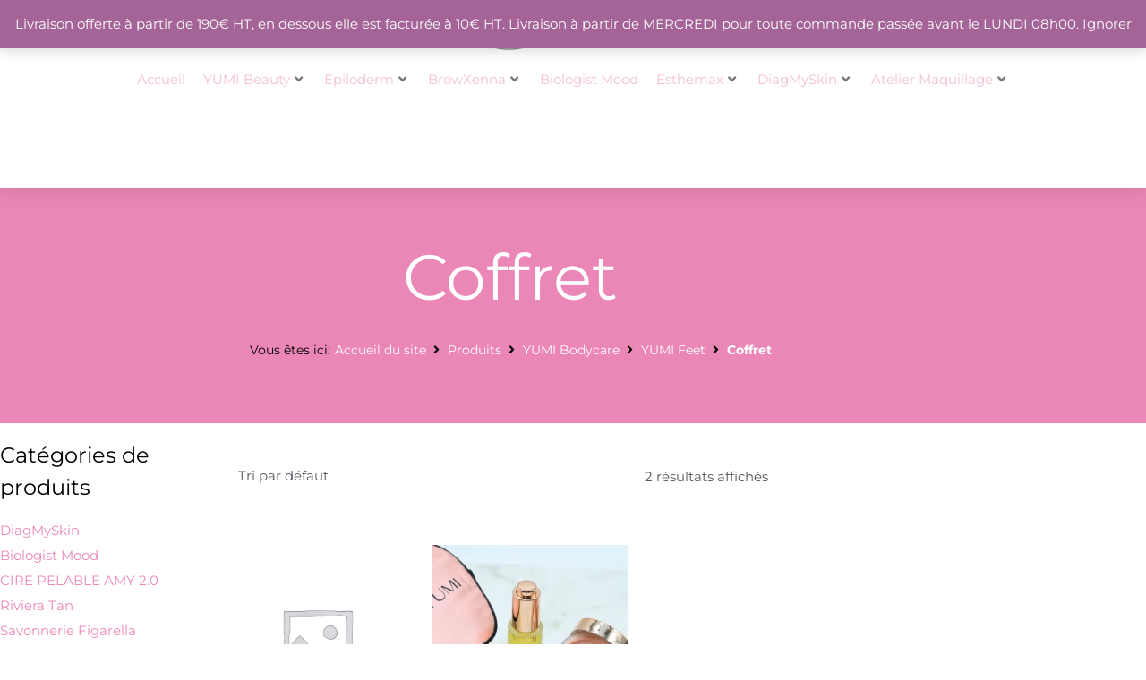

--- FILE ---
content_type: text/css
request_url: https://epil-beauty-distrib.com/wp-content/uploads/elementor/css/post-269.css?ver=1769259170
body_size: 1919
content:
.elementor-269 .elementor-element.elementor-element-2f54c765 > .elementor-container > .elementor-column > .elementor-widget-wrap{align-content:center;align-items:center;}.elementor-269 .elementor-element.elementor-element-2f54c765:not(.elementor-motion-effects-element-type-background), .elementor-269 .elementor-element.elementor-element-2f54c765 > .elementor-motion-effects-container > .elementor-motion-effects-layer{background-color:var( --e-global-color-4f0dcb69 );}.elementor-269 .elementor-element.elementor-element-2f54c765 > .elementor-container{min-height:111px;}.elementor-269 .elementor-element.elementor-element-2f54c765{box-shadow:0px 0px 24px 0px rgba(0,0,0,0.15);transition:background 0.3s, border 0.3s, border-radius 0.3s, box-shadow 0.3s;margin-top:0px;margin-bottom:0px;}.elementor-269 .elementor-element.elementor-element-2f54c765 > .elementor-background-overlay{transition:background 0.3s, border-radius 0.3s, opacity 0.3s;}.elementor-widget-theme-site-logo .widget-image-caption{color:var( --e-global-color-text );font-family:var( --e-global-typography-text-font-family ), Sans-serif;font-weight:var( --e-global-typography-text-font-weight );}.elementor-269 .elementor-element.elementor-element-1f349afa > .elementor-widget-container{padding:0px 0px 0px 0px;}.elementor-269 .elementor-element.elementor-element-1f349afa img{width:100px;}.elementor-269 .elementor-element.elementor-element-900cd53 > .elementor-container > .elementor-column > .elementor-widget-wrap{align-content:center;align-items:center;}.elementor-widget-search-form input[type="search"].elementor-search-form__input{font-family:var( --e-global-typography-text-font-family ), Sans-serif;font-weight:var( --e-global-typography-text-font-weight );}.elementor-widget-search-form .elementor-search-form__input,
					.elementor-widget-search-form .elementor-search-form__icon,
					.elementor-widget-search-form .elementor-lightbox .dialog-lightbox-close-button,
					.elementor-widget-search-form .elementor-lightbox .dialog-lightbox-close-button:hover,
					.elementor-widget-search-form.elementor-search-form--skin-full_screen input[type="search"].elementor-search-form__input{color:var( --e-global-color-text );fill:var( --e-global-color-text );}.elementor-widget-search-form .elementor-search-form__submit{font-family:var( --e-global-typography-text-font-family ), Sans-serif;font-weight:var( --e-global-typography-text-font-weight );background-color:var( --e-global-color-secondary );}.elementor-269 .elementor-element.elementor-element-b581645 .elementor-search-form{text-align:center;}.elementor-269 .elementor-element.elementor-element-b581645 .elementor-search-form__toggle{--e-search-form-toggle-size:33px;}.elementor-269 .elementor-element.elementor-element-b581645:not(.elementor-search-form--skin-full_screen) .elementor-search-form__container{border-radius:3px;}.elementor-269 .elementor-element.elementor-element-b581645.elementor-search-form--skin-full_screen input[type="search"].elementor-search-form__input{border-radius:3px;}.elementor-269 .elementor-element.elementor-element-b4f589f > .elementor-widget-container{padding:10px 0px 10px 0px;}.elementor-widget-woocommerce-menu-cart .elementor-menu-cart__toggle .elementor-button{font-family:var( --e-global-typography-primary-font-family ), Sans-serif;font-weight:var( --e-global-typography-primary-font-weight );}.elementor-widget-woocommerce-menu-cart .elementor-menu-cart__product-name a{font-family:var( --e-global-typography-primary-font-family ), Sans-serif;font-weight:var( --e-global-typography-primary-font-weight );}.elementor-widget-woocommerce-menu-cart .elementor-menu-cart__product-price{font-family:var( --e-global-typography-primary-font-family ), Sans-serif;font-weight:var( --e-global-typography-primary-font-weight );}.elementor-widget-woocommerce-menu-cart .elementor-menu-cart__footer-buttons .elementor-button{font-family:var( --e-global-typography-primary-font-family ), Sans-serif;font-weight:var( --e-global-typography-primary-font-weight );}.elementor-widget-woocommerce-menu-cart .elementor-menu-cart__footer-buttons a.elementor-button--view-cart{font-family:var( --e-global-typography-primary-font-family ), Sans-serif;font-weight:var( --e-global-typography-primary-font-weight );}.elementor-widget-woocommerce-menu-cart .elementor-menu-cart__footer-buttons a.elementor-button--checkout{font-family:var( --e-global-typography-primary-font-family ), Sans-serif;font-weight:var( --e-global-typography-primary-font-weight );}.elementor-widget-woocommerce-menu-cart .woocommerce-mini-cart__empty-message{font-family:var( --e-global-typography-primary-font-family ), Sans-serif;font-weight:var( --e-global-typography-primary-font-weight );}.elementor-269 .elementor-element.elementor-element-9978574{--divider-style:solid;--subtotal-divider-style:solid;--elementor-remove-from-cart-button:none;--remove-from-cart-button:block;--cart-border-style:none;--cart-footer-layout:1fr 1fr;--products-max-height-sidecart:calc(100vh - 240px);--products-max-height-minicart:calc(100vh - 385px);}.elementor-269 .elementor-element.elementor-element-9978574 .widget_shopping_cart_content{--subtotal-divider-left-width:0;--subtotal-divider-right-width:0;}.elementor-269 .elementor-element.elementor-element-fcb2e18 > .elementor-container > .elementor-column > .elementor-widget-wrap{align-content:center;align-items:center;}.elementor-269 .elementor-element.elementor-element-fcb2e18:not(.elementor-motion-effects-element-type-background), .elementor-269 .elementor-element.elementor-element-fcb2e18 > .elementor-motion-effects-container > .elementor-motion-effects-layer{background-color:var( --e-global-color-4f0dcb69 );}.elementor-269 .elementor-element.elementor-element-fcb2e18{box-shadow:0px 0px 24px 0px rgba(0,0,0,0.15);transition:background 0.3s, border 0.3s, border-radius 0.3s, box-shadow 0.3s;margin-top:0px;margin-bottom:0px;padding:0px 0px 0px 0px;}.elementor-269 .elementor-element.elementor-element-fcb2e18 > .elementor-background-overlay{transition:background 0.3s, border-radius 0.3s, opacity 0.3s;}.elementor-269 .elementor-element.elementor-element-b496c34:not(.elementor-motion-effects-element-type-background) > .elementor-widget-wrap, .elementor-269 .elementor-element.elementor-element-b496c34 > .elementor-widget-wrap > .elementor-motion-effects-container > .elementor-motion-effects-layer{background-color:var( --e-global-color-4f0dcb69 );}.elementor-bc-flex-widget .elementor-269 .elementor-element.elementor-element-b496c34.elementor-column .elementor-widget-wrap{align-items:center;}.elementor-269 .elementor-element.elementor-element-b496c34.elementor-column.elementor-element[data-element_type="column"] > .elementor-widget-wrap.elementor-element-populated{align-content:center;align-items:center;}.elementor-269 .elementor-element.elementor-element-b496c34.elementor-column > .elementor-widget-wrap{justify-content:center;}.elementor-269 .elementor-element.elementor-element-b496c34 > .elementor-element-populated{transition:background 0.3s, border 0.3s, border-radius 0.3s, box-shadow 0.3s;}.elementor-269 .elementor-element.elementor-element-b496c34 > .elementor-element-populated > .elementor-background-overlay{transition:background 0.3s, border-radius 0.3s, opacity 0.3s;}.elementor-269 .elementor-element.elementor-element-ed481d8 > .elementor-container > .elementor-column > .elementor-widget-wrap{align-content:center;align-items:center;}.elementor-269 .elementor-element.elementor-element-ed481d8:not(.elementor-motion-effects-element-type-background), .elementor-269 .elementor-element.elementor-element-ed481d8 > .elementor-motion-effects-container > .elementor-motion-effects-layer{background-color:var( --e-global-color-4f0dcb69 );}.elementor-269 .elementor-element.elementor-element-ed481d8{transition:background 0.3s, border 0.3s, border-radius 0.3s, box-shadow 0.3s;}.elementor-269 .elementor-element.elementor-element-ed481d8 > .elementor-background-overlay{transition:background 0.3s, border-radius 0.3s, opacity 0.3s;}.elementor-269 .elementor-element.elementor-element-057d740:not(.elementor-motion-effects-element-type-background) > .elementor-widget-wrap, .elementor-269 .elementor-element.elementor-element-057d740 > .elementor-widget-wrap > .elementor-motion-effects-container > .elementor-motion-effects-layer{background-color:var( --e-global-color-4f0dcb69 );}.elementor-269 .elementor-element.elementor-element-057d740 > .elementor-element-populated{transition:background 0.3s, border 0.3s, border-radius 0.3s, box-shadow 0.3s;}.elementor-269 .elementor-element.elementor-element-057d740 > .elementor-element-populated > .elementor-background-overlay{transition:background 0.3s, border-radius 0.3s, opacity 0.3s;}.elementor-269 .elementor-element.elementor-element-50366be .elementor-search-form__container{min-height:31px;}.elementor-269 .elementor-element.elementor-element-50366be .elementor-search-form__submit{min-width:31px;}body:not(.rtl) .elementor-269 .elementor-element.elementor-element-50366be .elementor-search-form__icon{padding-left:calc(31px / 3);}body.rtl .elementor-269 .elementor-element.elementor-element-50366be .elementor-search-form__icon{padding-right:calc(31px / 3);}.elementor-269 .elementor-element.elementor-element-50366be .elementor-search-form__input, .elementor-269 .elementor-element.elementor-element-50366be.elementor-search-form--button-type-text .elementor-search-form__submit{padding-left:calc(31px / 3);padding-right:calc(31px / 3);}.elementor-269 .elementor-element.elementor-element-50366be:not(.elementor-search-form--skin-full_screen) .elementor-search-form__container{border-radius:3px;}.elementor-269 .elementor-element.elementor-element-50366be.elementor-search-form--skin-full_screen input[type="search"].elementor-search-form__input{border-radius:3px;}.elementor-269 .elementor-element.elementor-element-e69adb0:not(.elementor-motion-effects-element-type-background) > .elementor-widget-wrap, .elementor-269 .elementor-element.elementor-element-e69adb0 > .elementor-widget-wrap > .elementor-motion-effects-container > .elementor-motion-effects-layer{background-color:var( --e-global-color-4f0dcb69 );}.elementor-269 .elementor-element.elementor-element-e69adb0 > .elementor-element-populated{transition:background 0.3s, border 0.3s, border-radius 0.3s, box-shadow 0.3s;}.elementor-269 .elementor-element.elementor-element-e69adb0 > .elementor-element-populated > .elementor-background-overlay{transition:background 0.3s, border-radius 0.3s, opacity 0.3s;}.elementor-widget-image .widget-image-caption{color:var( --e-global-color-text );font-family:var( --e-global-typography-text-font-family ), Sans-serif;font-weight:var( --e-global-typography-text-font-weight );}.elementor-269 .elementor-element.elementor-element-4bd914b img{width:41%;}.elementor-269 .elementor-element.elementor-element-404a25d:not(.elementor-motion-effects-element-type-background) > .elementor-widget-wrap, .elementor-269 .elementor-element.elementor-element-404a25d > .elementor-widget-wrap > .elementor-motion-effects-container > .elementor-motion-effects-layer{background-color:var( --e-global-color-4f0dcb69 );}.elementor-269 .elementor-element.elementor-element-404a25d.elementor-column > .elementor-widget-wrap{justify-content:center;}.elementor-269 .elementor-element.elementor-element-404a25d > .elementor-element-populated{transition:background 0.3s, border 0.3s, border-radius 0.3s, box-shadow 0.3s;}.elementor-269 .elementor-element.elementor-element-404a25d > .elementor-element-populated > .elementor-background-overlay{transition:background 0.3s, border-radius 0.3s, opacity 0.3s;}.elementor-widget-jet-auth-links .jet-auth-links__login .jet-auth-links__item{font-family:var( --e-global-typography-text-font-family ), Sans-serif;font-weight:var( --e-global-typography-text-font-weight );color:var( --e-global-color-accent );}.elementor-widget-jet-auth-links .jet-auth-links__login .jet-auth-links__prefix{font-family:var( --e-global-typography-text-font-family ), Sans-serif;font-weight:var( --e-global-typography-text-font-weight );}.elementor-widget-jet-auth-links .jet-auth-links__logout .jet-auth-links__item{font-family:var( --e-global-typography-text-font-family ), Sans-serif;font-weight:var( --e-global-typography-text-font-weight );color:var( --e-global-color-accent );}.elementor-widget-jet-auth-links .jet-auth-links__logout .jet-auth-links__prefix{font-family:var( --e-global-typography-text-font-family ), Sans-serif;font-weight:var( --e-global-typography-text-font-weight );}.elementor-widget-jet-auth-links .jet-auth-links__register .jet-auth-links__item{font-family:var( --e-global-typography-text-font-family ), Sans-serif;font-weight:var( --e-global-typography-text-font-weight );color:var( --e-global-color-accent );}.elementor-widget-jet-auth-links .jet-auth-links__register .jet-auth-links__prefix{font-family:var( --e-global-typography-text-font-family ), Sans-serif;font-weight:var( --e-global-typography-text-font-weight );}.elementor-widget-jet-auth-links .jet-auth-links__registered .jet-auth-links__item{font-family:var( --e-global-typography-text-font-family ), Sans-serif;font-weight:var( --e-global-typography-text-font-weight );color:var( --e-global-color-accent );}.elementor-widget-jet-auth-links .jet-auth-links__registered .jet-auth-links__prefix{font-family:var( --e-global-typography-text-font-family ), Sans-serif;font-weight:var( --e-global-typography-text-font-weight );}.elementor-269 .elementor-element.elementor-element-860cdff{width:auto;max-width:auto;}.elementor-269 .elementor-element.elementor-element-860cdff > .elementor-widget-container{margin:0px 5px 0px 0px;}.elementor-269 .elementor-element.elementor-element-860cdff .jet-auth-links{justify-content:center;}.elementor-269 .elementor-element.elementor-element-860cdff .jet-auth-links__login .jet-auth-links__item{color:var( --e-global-color-primary );}.elementor-269 .elementor-element.elementor-element-860cdff .jet-auth-links__login .jet-auth-links__item:hover{color:var( --e-global-color-secondary );}.elementor-269 .elementor-element.elementor-element-860cdff .jet-auth-links__registered .jet-auth-links__item{color:var( --e-global-color-secondary );}.elementor-269 .elementor-element.elementor-element-860cdff .jet-auth-links__registered .jet-auth-links__item:hover{color:var( --e-global-color-primary );}.elementor-269 .elementor-element.elementor-element-3a747fe{width:auto;max-width:auto;--main-alignment:center;--divider-style:solid;--subtotal-divider-style:solid;--elementor-remove-from-cart-button:none;--remove-from-cart-button:block;--toggle-button-border-width:1px;--toggle-button-border-radius:45px;--toggle-icon-size:19px;--cart-border-style:none;--cart-footer-layout:1fr 1fr;--products-max-height-sidecart:calc(100vh - 240px);--products-max-height-minicart:calc(100vh - 385px);}.elementor-269 .elementor-element.elementor-element-3a747fe > .elementor-widget-container{margin:0px 0px 0px 5px;}body:not(.rtl) .elementor-269 .elementor-element.elementor-element-3a747fe .elementor-menu-cart__toggle .elementor-button-icon .elementor-button-icon-qty[data-counter]{right:-1em;top:-1em;}body.rtl .elementor-269 .elementor-element.elementor-element-3a747fe .elementor-menu-cart__toggle .elementor-button-icon .elementor-button-icon-qty[data-counter]{right:1em;top:-1em;left:auto;}.elementor-269 .elementor-element.elementor-element-3a747fe .widget_shopping_cart_content{--subtotal-divider-left-width:0;--subtotal-divider-right-width:0;}.elementor-269 .elementor-element.elementor-element-8310fa7 > .elementor-widget-container{padding:10px 0px 10px 0px;}.elementor-269 .elementor-element.elementor-element-8310fa7{--jmm-top-menu-bg-color:var( --e-global-color-4f0dcb69 );--jmm-top-items-hor-align:center;}.elementor-theme-builder-content-area{height:400px;}.elementor-location-header:before, .elementor-location-footer:before{content:"";display:table;clear:both;}@media(max-width:1024px) and (min-width:768px){.elementor-269 .elementor-element.elementor-element-224e7055{width:15%;}.elementor-269 .elementor-element.elementor-element-b496c34{width:100%;}}@media(max-width:1024px){.elementor-269 .elementor-element.elementor-element-2f54c765{padding:20px 20px 20px 20px;}.elementor-269 .elementor-element.elementor-element-b581645{width:auto;max-width:auto;}.elementor-269 .elementor-element.elementor-element-b581645 > .elementor-widget-container{margin:22px 30px 0px 30px;}.elementor-269 .elementor-element.elementor-element-9978574{width:auto;max-width:auto;}.elementor-269 .elementor-element.elementor-element-fcb2e18{padding:20px 20px 20px 20px;}.elementor-269 .elementor-element.elementor-element-057d740.elementor-column > .elementor-widget-wrap{justify-content:center;}.elementor-269 .elementor-element.elementor-element-50366be{width:auto;max-width:auto;}.elementor-269 .elementor-element.elementor-element-50366be > .elementor-widget-container{margin:22px 30px 0px 30px;}.elementor-269 .elementor-element.elementor-element-e69adb0.elementor-column > .elementor-widget-wrap{justify-content:center;}.elementor-269 .elementor-element.elementor-element-404a25d.elementor-column > .elementor-widget-wrap{justify-content:center;}.elementor-269 .elementor-element.elementor-element-3a747fe{width:auto;max-width:auto;}}@media(max-width:767px){.elementor-269 .elementor-element.elementor-element-2f54c765{padding:10px 20px 8px 20px;}.elementor-bc-flex-widget .elementor-269 .elementor-element.elementor-element-224e7055.elementor-column .elementor-widget-wrap{align-items:center;}.elementor-269 .elementor-element.elementor-element-224e7055.elementor-column.elementor-element[data-element_type="column"] > .elementor-widget-wrap.elementor-element-populated{align-content:center;align-items:center;}.elementor-269 .elementor-element.elementor-element-224e7055.elementor-column > .elementor-widget-wrap{justify-content:center;}.elementor-269 .elementor-element.elementor-element-224e7055 > .elementor-widget-wrap > .elementor-widget:not(.elementor-widget__width-auto):not(.elementor-widget__width-initial):not(:last-child):not(.elementor-absolute){margin-block-end:0px;}.elementor-269 .elementor-element.elementor-element-224e7055 > .elementor-element-populated{margin:0px 0px 0px 0px;--e-column-margin-right:0px;--e-column-margin-left:0px;}.elementor-269 .elementor-element.elementor-element-1f349afa{text-align:center;}.elementor-269 .elementor-element.elementor-element-1f349afa img{width:85px;}.elementor-269 .elementor-element.elementor-element-900cd53{margin-top:0px;margin-bottom:0px;}.elementor-269 .elementor-element.elementor-element-34c6af3{width:33%;}.elementor-269 .elementor-element.elementor-element-34c6af3.elementor-column > .elementor-widget-wrap{justify-content:center;}.elementor-269 .elementor-element.elementor-element-b581645 > .elementor-widget-container{margin:0px 0px 0px 0px;padding:0px 0px 0px 0px;}.elementor-269 .elementor-element.elementor-element-20e61f3{width:33%;}.elementor-269 .elementor-element.elementor-element-664dea1{width:33%;}.elementor-269 .elementor-element.elementor-element-fcb2e18{padding:10px 20px 8px 20px;}.elementor-269 .elementor-element.elementor-element-b496c34{width:30%;}.elementor-269 .elementor-element.elementor-element-50366be{width:auto;max-width:auto;}.elementor-269 .elementor-element.elementor-element-3a747fe{width:auto;max-width:auto;}}

--- FILE ---
content_type: text/css
request_url: https://epil-beauty-distrib.com/wp-content/uploads/elementor/css/post-3571.css?ver=1769259165
body_size: 1206
content:
.elementor-3571 .elementor-element.elementor-element-229e180:not(.elementor-motion-effects-element-type-background), .elementor-3571 .elementor-element.elementor-element-229e180 > .elementor-motion-effects-container > .elementor-motion-effects-layer{background-color:#EB87B747;}.elementor-3571 .elementor-element.elementor-element-229e180{transition:background 0.3s, border 0.3s, border-radius 0.3s, box-shadow 0.3s;padding:30px 0px 5px 0px;}.elementor-3571 .elementor-element.elementor-element-229e180 > .elementor-background-overlay{transition:background 0.3s, border-radius 0.3s, opacity 0.3s;}.elementor-bc-flex-widget .elementor-3571 .elementor-element.elementor-element-cdaf023.elementor-column .elementor-widget-wrap{align-items:flex-start;}.elementor-3571 .elementor-element.elementor-element-cdaf023.elementor-column.elementor-element[data-element_type="column"] > .elementor-widget-wrap.elementor-element-populated{align-content:flex-start;align-items:flex-start;}.elementor-bc-flex-widget .elementor-3571 .elementor-element.elementor-element-b810414.elementor-column .elementor-widget-wrap{align-items:center;}.elementor-3571 .elementor-element.elementor-element-b810414.elementor-column.elementor-element[data-element_type="column"] > .elementor-widget-wrap.elementor-element-populated{align-content:center;align-items:center;}.elementor-3571 .elementor-element.elementor-element-b810414 > .elementor-element-populated{padding:0px 20px 0px 0px;}.elementor-widget-theme-site-logo .widget-image-caption{color:var( --e-global-color-text );font-family:var( --e-global-typography-text-font-family ), Sans-serif;font-weight:var( --e-global-typography-text-font-weight );}.elementor-widget-heading .elementor-heading-title{font-family:var( --e-global-typography-primary-font-family ), Sans-serif;font-weight:var( --e-global-typography-primary-font-weight );color:var( --e-global-color-primary );}.elementor-3571 .elementor-element.elementor-element-aa54992 .elementor-heading-title{font-family:var( --e-global-typography-accent-font-family ), Sans-serif;font-weight:var( --e-global-typography-accent-font-weight );}.elementor-widget-text-editor{font-family:var( --e-global-typography-text-font-family ), Sans-serif;font-weight:var( --e-global-typography-text-font-weight );color:var( --e-global-color-text );}.elementor-widget-text-editor.elementor-drop-cap-view-stacked .elementor-drop-cap{background-color:var( --e-global-color-primary );}.elementor-widget-text-editor.elementor-drop-cap-view-framed .elementor-drop-cap, .elementor-widget-text-editor.elementor-drop-cap-view-default .elementor-drop-cap{color:var( --e-global-color-primary );border-color:var( --e-global-color-primary );}.elementor-3571 .elementor-element.elementor-element-d6f34d8 > .elementor-widget-container{margin:-14px 0px -26px 0px;padding:0px 0px 0px 0px;}.elementor-3571 .elementor-element.elementor-element-add46ee{width:auto;max-width:auto;}.elementor-3571 .elementor-element.elementor-element-add46ee > .elementor-widget-container{padding:6px 11px 0px 0px;}.elementor-widget-icon.elementor-view-stacked .elementor-icon{background-color:var( --e-global-color-primary );}.elementor-widget-icon.elementor-view-framed .elementor-icon, .elementor-widget-icon.elementor-view-default .elementor-icon{color:var( --e-global-color-primary );border-color:var( --e-global-color-primary );}.elementor-widget-icon.elementor-view-framed .elementor-icon, .elementor-widget-icon.elementor-view-default .elementor-icon svg{fill:var( --e-global-color-primary );}.elementor-3571 .elementor-element.elementor-element-8201d3f{width:auto;max-width:auto;}.elementor-3571 .elementor-element.elementor-element-8201d3f > .elementor-widget-container{margin:0px 7px 0px 0px;padding:0px 0px 0px 0px;}.elementor-3571 .elementor-element.elementor-element-8201d3f .elementor-icon-wrapper{text-align:start;}.elementor-3571 .elementor-element.elementor-element-8201d3f .elementor-icon{font-size:25px;}.elementor-3571 .elementor-element.elementor-element-8201d3f .elementor-icon svg{height:25px;}.elementor-3571 .elementor-element.elementor-element-8c62946{width:auto;max-width:auto;}.elementor-3571 .elementor-element.elementor-element-8c62946 > .elementor-widget-container{margin:0px 7px 0px 0px;}.elementor-3571 .elementor-element.elementor-element-8c62946 .elementor-icon-wrapper{text-align:center;}.elementor-3571 .elementor-element.elementor-element-8c62946 .elementor-icon{font-size:25px;}.elementor-3571 .elementor-element.elementor-element-8c62946 .elementor-icon svg{height:25px;}.elementor-3571 .elementor-element.elementor-element-a82d30c{width:auto;max-width:auto;}.elementor-3571 .elementor-element.elementor-element-a82d30c .elementor-icon-wrapper{text-align:center;}.elementor-3571 .elementor-element.elementor-element-a82d30c .elementor-icon{font-size:25px;}.elementor-3571 .elementor-element.elementor-element-a82d30c .elementor-icon svg{height:25px;}.elementor-3571 .elementor-element.elementor-element-3514ef2 .elementor-heading-title{font-family:var( --e-global-typography-accent-font-family ), Sans-serif;font-weight:var( --e-global-typography-accent-font-weight );}.elementor-3571 .elementor-element.elementor-element-3f8c336 > .elementor-widget-container{margin:-14px 0px 0px 0px;}.elementor-3571 .elementor-element.elementor-element-3f8c336{column-gap:0px;}.elementor-3571 .elementor-element.elementor-element-1c1b815c > .elementor-container > .elementor-column > .elementor-widget-wrap{align-content:center;align-items:center;}.elementor-3571 .elementor-element.elementor-element-1c1b815c:not(.elementor-motion-effects-element-type-background), .elementor-3571 .elementor-element.elementor-element-1c1b815c > .elementor-motion-effects-container > .elementor-motion-effects-layer{background-color:#6C6C6C;}.elementor-3571 .elementor-element.elementor-element-1c1b815c{transition:background 0.3s, border 0.3s, border-radius 0.3s, box-shadow 0.3s;padding:1px 0px 4px 0px;}.elementor-3571 .elementor-element.elementor-element-1c1b815c > .elementor-background-overlay{transition:background 0.3s, border-radius 0.3s, opacity 0.3s;}.elementor-bc-flex-widget .elementor-3571 .elementor-element.elementor-element-25e8230b.elementor-column .elementor-widget-wrap{align-items:center;}.elementor-3571 .elementor-element.elementor-element-25e8230b.elementor-column.elementor-element[data-element_type="column"] > .elementor-widget-wrap.elementor-element-populated{align-content:center;align-items:center;}.elementor-3571 .elementor-element.elementor-element-4156d4df > .elementor-widget-container{padding:0px 0px 0px 0px;}.elementor-3571 .elementor-element.elementor-element-4156d4df{text-align:start;}.elementor-3571 .elementor-element.elementor-element-4156d4df .elementor-heading-title{font-family:var( --e-global-typography-accent-font-family ), Sans-serif;font-weight:var( --e-global-typography-accent-font-weight );color:#FFFFFF;}.elementor-bc-flex-widget .elementor-3571 .elementor-element.elementor-element-2e22123.elementor-column .elementor-widget-wrap{align-items:center;}.elementor-3571 .elementor-element.elementor-element-2e22123.elementor-column.elementor-element[data-element_type="column"] > .elementor-widget-wrap.elementor-element-populated{align-content:center;align-items:center;}.elementor-3571 .elementor-element.elementor-element-8f7e8d6 .jet-nav--horizontal{justify-content:center;text-align:center;}.elementor-3571 .elementor-element.elementor-element-8f7e8d6 .jet-nav--vertical .menu-item-link-top{justify-content:center;text-align:center;}.elementor-3571 .elementor-element.elementor-element-8f7e8d6 .jet-nav--vertical-sub-bottom .menu-item-link-sub{justify-content:center;text-align:center;}.elementor-3571 .elementor-element.elementor-element-8f7e8d6 .jet-mobile-menu.jet-mobile-menu-trigger-active .menu-item-link{justify-content:center;text-align:center;}body:not(.rtl) .elementor-3571 .elementor-element.elementor-element-8f7e8d6 .jet-nav--horizontal .jet-nav__sub{text-align:left;}body.rtl .elementor-3571 .elementor-element.elementor-element-8f7e8d6 .jet-nav--horizontal .jet-nav__sub{text-align:right;}.elementor-3571 .elementor-element.elementor-element-8f7e8d6 .menu-item-link-top .jet-nav-link-text{font-size:12px;font-weight:bold;}.elementor-3571 .elementor-element.elementor-element-8f7e8d6 .menu-item-link-top .jet-nav-item-desc{font-size:4px;font-weight:bold;}.elementor-theme-builder-content-area{height:400px;}.elementor-location-header:before, .elementor-location-footer:before{content:"";display:table;clear:both;}@media(min-width:768px){.elementor-3571 .elementor-element.elementor-element-b810414{width:19.494%;}.elementor-3571 .elementor-element.elementor-element-08b33df{width:55.855%;}.elementor-3571 .elementor-element.elementor-element-81ff423{width:24.317%;}.elementor-3571 .elementor-element.elementor-element-25e8230b{width:21.491%;}.elementor-3571 .elementor-element.elementor-element-2e22123{width:78.509%;}}@media(max-width:1024px){.elementor-3571 .elementor-element.elementor-element-1c1b815c{padding:30px 25px 30px 25px;}}@media(max-width:767px){.elementor-3571 .elementor-element.elementor-element-1c1b815c{padding:30px 20px 30px 20px;}.elementor-3571 .elementor-element.elementor-element-4156d4df{text-align:center;}}

--- FILE ---
content_type: text/css
request_url: https://epil-beauty-distrib.com/wp-content/uploads/elementor/css/post-1360.css?ver=1769259170
body_size: 848
content:
.elementor-widget-heading .elementor-heading-title{font-family:var( --e-global-typography-primary-font-family ), Sans-serif;font-weight:var( --e-global-typography-primary-font-weight );color:var( --e-global-color-primary );}.elementor-1360 .elementor-element.elementor-element-fe3ccf4 .elementor-heading-title{font-family:"Montserrat", Sans-serif;font-size:43px;font-weight:400;}.elementor-widget-text-editor{font-family:var( --e-global-typography-text-font-family ), Sans-serif;font-weight:var( --e-global-typography-text-font-weight );color:var( --e-global-color-text );}.elementor-widget-text-editor.elementor-drop-cap-view-stacked .elementor-drop-cap{background-color:var( --e-global-color-primary );}.elementor-widget-text-editor.elementor-drop-cap-view-framed .elementor-drop-cap, .elementor-widget-text-editor.elementor-drop-cap-view-default .elementor-drop-cap{color:var( --e-global-color-primary );border-color:var( --e-global-color-primary );}.elementor-1360 .elementor-element.elementor-element-170ba47 > .elementor-container{max-width:1100px;}.elementor-1360 .elementor-element.elementor-element-170ba47{margin-top:25px;margin-bottom:25px;}.elementor-1360 .elementor-element.elementor-element-2793e0c.elementor-column > .elementor-widget-wrap{justify-content:center;}.elementor-1360 .elementor-element.elementor-element-f6204b5 .jet-woo-products .jet-woo-products__item{--columns:4;}.elementor-1360 .elementor-element.elementor-element-f6204b5 .jet-woo-products .jet-woo-product-button .button{background-color:var( --e-global-color-primary );display:inline-block;width:216px;text-decoration:none;}.elementor-1360 .elementor-element.elementor-element-f6204b5 .jet-woo-products .jet-woo-product-button .button:hover{background-color:var( --e-global-color-secondary );color:var( --e-global-color-4f0dcb69 );text-decoration:none;}.elementor-1360 .elementor-element.elementor-element-f6204b5 .jet-woo-products .jet-woo-product-thumbnail{order:1;}.elementor-1360 .elementor-element.elementor-element-f6204b5 .jet-woo-products .jet-woo-product-title, .elementor-1360 .elementor-element.elementor-element-f6204b5 .jet-woo-products .jet-woo-product-title a{font-family:"Montserrat", Sans-serif;font-size:18px;font-weight:400;}.elementor-1360 .elementor-element.elementor-element-f6204b5 .jet-woo-products .jet-woo-product-title a{color:var( --e-global-color-primary );}.elementor-1360 .elementor-element.elementor-element-f6204b5 .jet-woo-products .jet-woo-product-title{color:var( --e-global-color-primary );text-align:center;order:1;}.elementor-1360 .elementor-element.elementor-element-f6204b5 .jet-woo-products .jet-woo-product-button .button> *{text-decoration:none;}.elementor-1360 .elementor-element.elementor-element-f6204b5 .jet-woo-products .jet-woo-product-button .button:hover > *{text-decoration:none;}.elementor-1360 .elementor-element.elementor-element-f6204b5 .jet-woo-products .jet-woo-product-button{margin:0px 0px 0px 0px;}.elementor-1360 .elementor-element.elementor-element-f6204b5  .jet-woo-product-button{text-align:center;order:1;}.elementor-1360 .elementor-element.elementor-element-f6204b5 .jet-woo-products .quantity{display:inline-block;width:70px;}.elementor-1360 .elementor-element.elementor-element-f6204b5 .jet-woo-products .jet-woo-product-price del{display:inline-block;}.elementor-1360 .elementor-element.elementor-element-f6204b5 .jet-woo-products .jet-woo-product-price ins{display:inline-block;}.elementor-1360 .elementor-element.elementor-element-f6204b5 .jet-woo-products .jet-woo-product-price .price del{font-weight:400;text-decoration:line-through;}.elementor-1360 .elementor-element.elementor-element-f6204b5 .jet-woo-products .jet-woo-product-price .price ins{font-weight:400;text-decoration:none;}.elementor-1360 .elementor-element.elementor-element-f6204b5 .jet-woo-products .jet-woo-product-price{text-align:center;order:1;}.elementor-1360 .elementor-element.elementor-element-f6204b5 .jet-woo-products .jet-woo-product-price .woocommerce-Price-currencySymbol{vertical-align:baseline;}.elementor-1360 .elementor-element.elementor-element-f6204b5 .jet-woo-products .jet-woo-product-rating .product-rating__stars{font-size:16px;}.elementor-1360 .elementor-element.elementor-element-f6204b5 .jet-woo-products .jet-woo-product-rating{text-align:center;order:1;}.elementor-1360 .elementor-element.elementor-element-f6204b5 .jet-woo-products .jet-woo-product-categories{font-family:"Roboto", Sans-serif;font-weight:400;text-align:center;order:1;}.elementor-1360 .elementor-element.elementor-element-f6204b5 .jet-woo-products .jet-woo-product-badge{display:inline-flex;}.elementor-1360 .elementor-element.elementor-element-f6204b5 .jet-woo-products .jet-woo-product-badges{top:0px;bottom:auto;}.elementor-1360 .elementor-element.elementor-element-f6204b5 .jet-woo-products__not-found{text-align:center;}.elementor-1360 .elementor-element.elementor-element-4f20be0 .jet-filters-pagination{padding:0px 0px 0px 0px;margin-right:calc(-3px/2);margin-left:calc(-3px/2);margin-top:calc(-6px/2);margin-bottom:calc(-6px/2);justify-content:center;}.elementor-1360 .elementor-element.elementor-element-4f20be0 .jet-smart-filters-pagination{margin:0px 0px 0px 0px;}.elementor-1360 .elementor-element.elementor-element-4f20be0 .jet-filters-pagination__link, .elementor-1360 .elementor-element.elementor-element-4f20be0 .jet-filters-pagination__dots{font-weight:bold;border-style:solid;border-width:1px 1px 1px 1px;}.elementor-1360 .elementor-element.elementor-element-4f20be0 .jet-filters-pagination__link:hover{background-color:var( --e-global-color-primary );color:var( --e-global-color-4f0dcb69 );}.elementor-1360 .elementor-element.elementor-element-4f20be0 .jet-filters-pagination__current .jet-filters-pagination__link{background-color:var( --e-global-color-primary );color:var( --e-global-color-4f0dcb69 );}.elementor-1360 .elementor-element.elementor-element-4f20be0 .jet-filters-pagination__link{padding:4px 10px 4px 10px;border-radius:30px 30px 30px 30px;}.elementor-1360 .elementor-element.elementor-element-4f20be0 .jet-filters-pagination__dots{padding:4px 10px 4px 10px;border-radius:30px 30px 30px 30px;}.elementor-1360 .elementor-element.elementor-element-4f20be0 .jet-filters-pagination__item{margin-right:calc(3px/2);margin-left:calc(3px/2);margin-top:calc(6px/2);margin-bottom:calc(6px/2);}.elementor-1360 .elementor-element.elementor-element-4f20be0 .jet-filters-pagination__load-more{order:initial;}

--- FILE ---
content_type: text/css
request_url: https://epil-beauty-distrib.com/wp-content/uploads/elementor/css/post-1881.css?ver=1769259165
body_size: 1553
content:
.elementor-1881 .elementor-element.elementor-element-0ff2ea7 > .elementor-container > .elementor-column > .elementor-widget-wrap{align-content:center;align-items:center;}.elementor-1881 .elementor-element.elementor-element-0ff2ea7:not(.elementor-motion-effects-element-type-background), .elementor-1881 .elementor-element.elementor-element-0ff2ea7 > .elementor-motion-effects-container > .elementor-motion-effects-layer{background-color:var( --e-global-color-primary );}.elementor-1881 .elementor-element.elementor-element-0ff2ea7{transition:background 0.3s, border 0.3s, border-radius 0.3s, box-shadow 0.3s;padding:50px 0px 50px 0px;}.elementor-1881 .elementor-element.elementor-element-0ff2ea7 > .elementor-background-overlay{transition:background 0.3s, border-radius 0.3s, opacity 0.3s;}.elementor-1881 .elementor-element.elementor-element-18c5d14 > .elementor-element-populated{padding:0% 20% 0% 20%;}.elementor-widget-heading .elementor-heading-title{font-family:var( --e-global-typography-primary-font-family ), Sans-serif;font-weight:var( --e-global-typography-primary-font-weight );color:var( --e-global-color-primary );}.elementor-1881 .elementor-element.elementor-element-215ed14{text-align:center;}.elementor-1881 .elementor-element.elementor-element-215ed14 .elementor-heading-title{color:var( --e-global-color-4f0dcb69 );}.elementor-1881 .elementor-element.elementor-element-ab232ed .woocommerce-products-header__title.page-title{font-family:"Montserrat", Sans-serif;font-size:71px;font-weight:400;color:var( --e-global-color-4f0dcb69 );text-align:center;}.elementor-1881 .elementor-element.elementor-element-d8c36e2 .jet-breadcrumbs{text-align:center;}.elementor-1881 .elementor-element.elementor-element-d8c36e2 .jet-breadcrumbs__item-link{color:var( --e-global-color-4f0dcb69 );}.elementor-1881 .elementor-element.elementor-element-d8c36e2 .jet-breadcrumbs__item-link:hover{color:var( --e-global-color-198a8df8 );}.elementor-1881 .elementor-element.elementor-element-d8c36e2 .jet-breadcrumbs__item-target{font-weight:bold;color:var( --e-global-color-4f0dcb69 );}.elementor-1881 .elementor-element.elementor-element-4c7a73e .elementor-jet-woo-builder-products-description .term-description,.elementor-1881 .elementor-element.elementor-element-4c7a73e .elementor-jet-woo-builder-products-description .page-description{font-family:"Muli", Sans-serif;font-size:16px;font-weight:400;line-height:24px;}.elementor-1881 .elementor-element.elementor-element-4c7a73e .elementor-jet-woo-builder-products-description .term-description{color:#3c4b71;text-align:center;}.elementor-1881 .elementor-element.elementor-element-4c7a73e .elementor-jet-woo-builder-products-description .page-description{color:#3c4b71;text-align:center;}.elementor-1881 .elementor-element.elementor-element-193269a > .elementor-container{max-width:1190px;}.elementor-1881 .elementor-element.elementor-element-193269a{padding:17px 0px 60px 0px;}.elementor-1881 .elementor-element.elementor-element-00fb40d > .elementor-element-populated{padding:0px 0px 0px 0px;}.elementor-1881 .elementor-element.elementor-element-b975934 .elementor-jet-woo-builder-products-ordering .woocommerce-ordering{max-width:60%;}.elementor-1881 .elementor-element.elementor-element-b975934 .elementor-jet-woo-builder-products-ordering .woocommerce-ordering select{font-family:var( --e-global-typography-primary-font-family ), Sans-serif;font-weight:var( --e-global-typography-primary-font-weight );color:var( --e-global-color-secondary );border-style:solid;border-width:0px 0px 0px 0px;}.elementor-1881 .elementor-element.elementor-element-b975934 .elementor-jet-woo-builder-products-ordering .woocommerce-ordering select:focus{color:var( --e-global-color-primary );}.elementor-1881 .elementor-element.elementor-element-b975934 .elementor-jet-woo-builder-products-ordering .woocommerce-ordering:before{font-size:12px;top:7px;}.elementor-1881 .elementor-element.elementor-element-1846f06 .elementor-jet-woo-builder-products-result-count .woocommerce-result-count{font-family:var( --e-global-typography-primary-font-family ), Sans-serif;font-weight:var( --e-global-typography-primary-font-weight );color:var( --e-global-color-secondary );text-align:right;}.elementor-1881 .elementor-element.elementor-element-5b967a1 .jet-woo-products .jet-woo-products__item{--columns:4;padding:9px 9px 9px 9px;}.elementor-1881 .elementor-element.elementor-element-5b967a1 .jet-woo-products:not(.swiper-wrapper){margin-right:-9px;margin-left:-9px;}.elementor-1881 .elementor-element.elementor-element-5b967a1 .jet-woo-products .jet-woo-product-button .button{background-color:#EB87B700;display:inline-block;width:140px;color:var( --e-global-color-primary );text-decoration:none;border-style:solid;border-width:2px 2px 2px 2px;border-radius:8px 8px 8px 8px;padding:4px 13px 4px 13px;}.elementor-1881 .elementor-element.elementor-element-5b967a1 .jet-woo-products .jet-woo-product-button .button:hover{background-color:var( --e-global-color-primary );color:var( --e-global-color-4f0dcb69 );text-decoration:none;border-style:solid;border-width:2px 2px 2px 2px;border-color:var( --e-global-color-primary );}.elementor-1881 .elementor-element.elementor-element-5b967a1 .jet-woo-products .jet-woo-products__inner-box{padding:0px 0px 40px 0px;}.elementor-1881 .elementor-element.elementor-element-5b967a1 .jet-woo-products .jet-woo-product-thumbnail{border-radius:0px 0px 0px 0px;order:1;}.elementor-1881 .elementor-element.elementor-element-5b967a1 .jet-woo-products .jet-woo-product-title, .elementor-1881 .elementor-element.elementor-element-5b967a1 .jet-woo-products .jet-woo-product-title a{font-family:"Montserrat", Sans-serif;font-size:13px;font-weight:bold;}.elementor-1881 .elementor-element.elementor-element-5b967a1 .jet-woo-products .jet-woo-product-title a:hover{color:#EB87B7;}.elementor-1881 .elementor-element.elementor-element-5b967a1 .jet-woo-products .jet-woo-product-title:hover{color:#EB87B7;}.elementor-1881 .elementor-element.elementor-element-5b967a1 .jet-woo-products .jet-woo-product-title{margin:0px 0px 6px 0px;padding:0px 0px 0px 0px;text-align:center;order:1;}.elementor-1881 .elementor-element.elementor-element-5b967a1  .jet-woo-products .jet-woo-product-button .button{font-family:"Roboto", Sans-serif;font-size:12px;font-weight:bold;text-transform:uppercase;}.elementor-1881 .elementor-element.elementor-element-5b967a1 .jet-woo-products .jet-woo-product-button .button> *{text-decoration:none;}.elementor-1881 .elementor-element.elementor-element-5b967a1 .jet-woo-products .jet-woo-product-button .button:hover > *{text-decoration:none;}.elementor-1881 .elementor-element.elementor-element-5b967a1  .jet-woo-product-button{text-align:center;order:1;}.elementor-1881 .elementor-element.elementor-element-5b967a1 .jet-woo-products .quantity{display:inline-block;width:50px;}.elementor-1881 .elementor-element.elementor-element-5b967a1 .jet-woo-products .qty{font-family:var( --e-global-typography-text-font-family ), Sans-serif;font-weight:var( --e-global-typography-text-font-weight );padding:4px 0px 4px 0px;}.elementor-1881 .elementor-element.elementor-element-5b967a1 .jet-woo-products .jet-woo-product-price del{display:inline-block;}.elementor-1881 .elementor-element.elementor-element-5b967a1 .jet-woo-products .jet-woo-product-price ins{display:inline-block;}.elementor-1881 .elementor-element.elementor-element-5b967a1 .jet-woo-products .jet-woo-product-price del+ins{margin-left:10px;}.elementor-1881 .elementor-element.elementor-element-5b967a1 .jet-woo-products .jet-woo-product-price .price{font-family:var( --e-global-typography-accent-font-family ), Sans-serif;font-weight:var( --e-global-typography-accent-font-weight );}.elementor-1881 .elementor-element.elementor-element-5b967a1 .jet-woo-products .jet-woo-product-price .price del{font-size:13px;font-weight:400;text-decoration:line-through;}.elementor-1881 .elementor-element.elementor-element-5b967a1 .jet-woo-products .jet-woo-product-price .price ins{color:var( --e-global-color-primary );font-weight:400;text-decoration:none;}.elementor-1881 .elementor-element.elementor-element-5b967a1 .jet-woo-products .jet-woo-product-price .price ins .amount{color:var( --e-global-color-primary );}.elementor-1881 .elementor-element.elementor-element-5b967a1 .jet-woo-products .jet-woo-product-price{text-align:center;order:1;}.elementor-1881 .elementor-element.elementor-element-5b967a1 .jet-woo-products .jet-woo-product-price .woocommerce-Price-currencySymbol{vertical-align:baseline;}.elementor-1881 .elementor-element.elementor-element-5b967a1 .jet-woo-products .jet-woo-product-categories{font-family:"Roboto", Sans-serif;font-size:9px;font-weight:400;text-transform:uppercase;text-align:center;order:1;}.elementor-1881 .elementor-element.elementor-element-5b967a1 .jet-woo-products .jet-woo-product-categories a:hover{color:var( --e-global-color-primary );}.elementor-1881 .elementor-element.elementor-element-5b967a1 .jet-woo-products .jet-woo-product-badge{display:inline-flex;}.elementor-1881 .elementor-element.elementor-element-5b967a1 .jet-woo-products .jet-woo-product-badges{top:0px;bottom:auto;}.elementor-1881 .elementor-element.elementor-element-5b967a1 .jet-woo-products__not-found{text-align:center;}.elementor-1881 .elementor-element.elementor-element-1c75bcd .jet-woo-builder-shop-pagination .page-numbers{font-family:"Muli", Sans-serif;font-size:14px;font-weight:600;line-height:13px;min-width:35px;margin-left:calc( 10px / 2 );margin-right:calc( 10px / 2 );border-radius:3px 3px 3px 3px;}.elementor-1881 .elementor-element.elementor-element-1c75bcd .jet-woo-builder-shop-pagination a.page-numbers{color:var( --e-global-color-secondary );background-color:#f7f7fb;}.elementor-1881 .elementor-element.elementor-element-1c75bcd .jet-woo-builder-shop-pagination a.page-numbers:hover{color:#ffffff;background-color:var( --e-global-color-primary );border-color:var( --e-global-color-primary );}.elementor-1881 .elementor-element.elementor-element-1c75bcd .jet-woo-builder-shop-pagination span.page-numbers.current{color:var( --e-global-color-4f0dcb69 );background-color:var( --e-global-color-primary );border-color:var( --e-global-color-primary );}.elementor-1881 .elementor-element.elementor-element-1c75bcd .jet-woo-builder-shop-pagination .page-numbers:not(.dots){border-style:solid;border-width:1px 1px 1px 1px;}.elementor-1881 .elementor-element.elementor-element-1c75bcd .jet-woo-builder-shop-pagination{justify-content:center;}.elementor-1881 .elementor-element.elementor-element-1c75bcd .jet-woo-builder-shop-pagination .page-numbers.prev{min-width:20px;border-radius:3px 3px 3px 3px;padding:7px 20px 8px 20px;}.elementor-1881 .elementor-element.elementor-element-1c75bcd .jet-woo-builder-shop-pagination .page-numbers.next{min-width:20px;border-radius:3px 3px 3px 3px;padding:7px 20px 8px 20px;}.elementor-1881 .elementor-element.elementor-element-1c75bcd .jet-woo-builder-shop-pagination a.page-numbers.prev{color:var( --e-global-color-4f0dcb69 );background-color:var( --e-global-color-primary );}.elementor-1881 .elementor-element.elementor-element-1c75bcd .jet-woo-builder-shop-pagination a.page-numbers.next{color:var( --e-global-color-4f0dcb69 );background-color:var( --e-global-color-primary );}.elementor-1881 .elementor-element.elementor-element-1c75bcd .jet-woo-builder-shop-pagination a.page-numbers.prev:hover{background-color:var( --e-global-color-secondary );border-color:#3c4b71;}.elementor-1881 .elementor-element.elementor-element-1c75bcd .jet-woo-builder-shop-pagination a.page-numbers.next:hover{background-color:var( --e-global-color-secondary );border-color:#3c4b71;}.elementor-1881 .elementor-element.elementor-element-1c75bcd .jet-woo-builder-shop-pagination .page-numbers.prev,.elementor-1881 .elementor-element.elementor-element-1c75bcd .jet-woo-builder-shop-pagination .page-numbers.next{border-style:solid;border-width:1px 1px 1px 1px;border-color:#9c5d90;}.elementor-1881 .elementor-element.elementor-element-1c75bcd .jet-woo-builder-shop-pagination a.page-numbers .jet-woo-builder-shop-pagination__arrow{width:18px;height:18px;}.elementor-1881 .elementor-element.elementor-element-1c75bcd .jet-woo-builder-shop-pagination a.page-numbers .jet-woo-builder-shop-pagination__arrow.jet-arrow-prev{margin-right:7px;}.elementor-1881 .elementor-element.elementor-element-1c75bcd .jet-woo-builder-shop-pagination a.page-numbers .jet-woo-builder-shop-pagination__arrow.jet-arrow-next{margin-left:7px;}@media(min-width:768px){.elementor-1881 .elementor-element.elementor-element-00fb40d{width:19.665%;}.elementor-1881 .elementor-element.elementor-element-a8ed8db{width:80%;}}